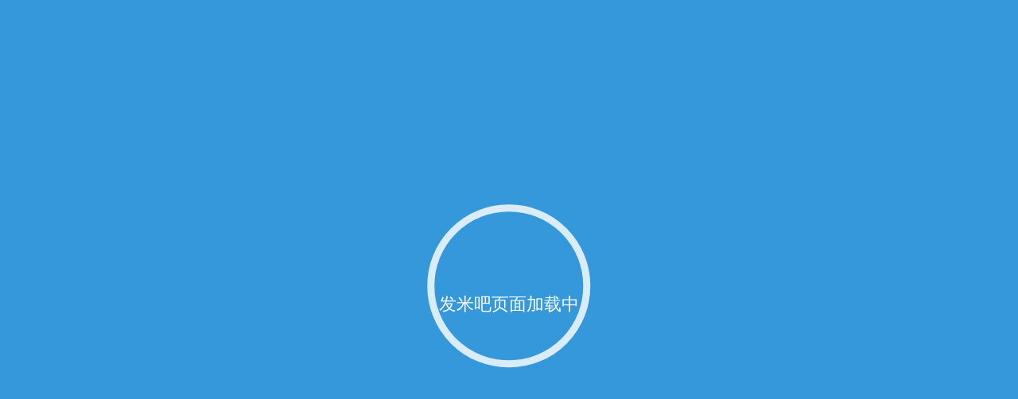

--- FILE ---
content_type: text/html; charset=UTF-8
request_url: https://pan.famiba.com/go.php?url=https://wm.makeding.com/iclk/?zoneid=55334
body_size: 836
content:
 <html>
<head>
<meta http-equiv="Content-Type" content="text/html; charset=UTF-8">
<meta http-equiv="refresh" content="5;url='https://wm.makeding.com/iclk/?zoneid=55334'">
<title>亲爱的朋友记得常回来哦...盘搜搜-pan.famiba.com</title>
<div id="circle"></div>
<div id="circletext"></div>
<div id="circle1"></div>
<style>
<style type="text/css">
html,body,div,span,applet,object,iframe,h1,h2,h3,h4,h5,h6,p,blockquote,pre,a,abbr,acronym,address,big,cite,code,del,dfn,em,img,ins,kbd,q,s,samp,small,strike,strong,sub,sup,tt,var,b,u,i,center,dl,dt,dd,ol,ul,li,fieldset,form,label,legend,table,caption,tbody,tfoot,thead,tr,th,td,article,aside,canvas,details,embed,figure,figcaption,footer,header,hgroup,menu,nav,output,ruby,section,summary,time,mark,audio,video{margin:0;padding:0;border:0;font-size:100%;font:inherit;vertical-align:baseline}body{background:#3498db;}#loader-container{width:188px;height:188px;color:white;margin:0 auto;position:absolute;top:50%;left:50%;margin-right:-50%;transform:translate(-50%,-50%);border:5px solid #3498db;border-radius:50%;-webkit-animation:borderScale 1s infinite ease-in-out;animation:borderScale 1s infinite ease-in-out;}#loadingText{font-family:'Raleway',sans-serif;font-size:1.4em;position:absolute;top:50%;left:50%;margin-right:-50%;transform:translate(-50%,-50%);}@-webkit-keyframes borderScale{0%{border:5px solid white;}50%{border:25px solid #3498db;}100%{border:5px solid white;}}@keyframes borderScale{0%{border:5px solid white;}50%{border:25px solid #3498db;}100%{border:5px solid white;}}
</style>
</style></head>
<body>
<div id="loader-container"><p id="loadingText">发米吧页面加载中</p></div>









</body>
</html>